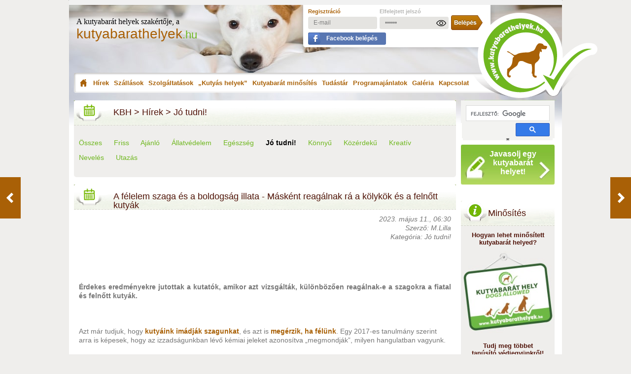

--- FILE ---
content_type: text/html; charset=UTF-8
request_url: https://kutyabarathelyek.hu/hu/hirek/reszletek/a-felelem-szaga-es-a-boldogsag-illata-maskent-reagalnak-ra-a-kolykok-es-a-felnott-kutyak/
body_size: 15165
content:
<!DOCTYPE html>
<html prefix="og:http://ogp.me/ns# fb:http://ogp.me/ns/fb# article:http://ogp.me/ns/article#" xmlns="http://www.w3.org/1999/xhtml" xmlns:og="http://opengraphprotocol.org/schema/" xmlns:fb="http://ogp.me/ns/fb#" xml:lang="hu" lang="hu">
<head>

<!-- Google Tag Manager -->
<script>(function(w,d,s,l,i){w[l]=w[l]||[];w[l].push({'gtm.start':
new Date().getTime(),event:'gtm.js'});var f=d.getElementsByTagName(s)[0],
j=d.createElement(s),dl=l!='dataLayer'?'&l='+l:'';j.async=true;j.src=
'https://www.googletagmanager.com/gtm.js?id='+i+dl;f.parentNode.insertBefore(j,f);
})(window,document,'script','dataLayer','GTM-M3TPTD');</script>
<!-- End Google Tag Manager -->

<!-- Meta Pixel Code -->
<script>
!function(f,b,e,v,n,t,s)
{if(f.fbq)return;n=f.fbq=function(){n.callMethod?
n.callMethod.apply(n,arguments):n.queue.push(arguments)};
if(!f._fbq)f._fbq=n;n.push=n;n.loaded=!0;n.version='2.0';
n.queue=[];t=b.createElement(e);t.async=!0;
t.src=v;s=b.getElementsByTagName(e)[0];
s.parentNode.insertBefore(t,s)}(window, document,'script',
'https://connect.facebook.net/en_US/fbevents.js');
fbq('init', '544674905667547');
fbq('track', 'PageView');
</script>
<noscript><img height="1" width="1" style="display:none" src="https://www.facebook.com/tr?id=544674905667547&ev=PageView&noscript=1"/></noscript>
<!-- End Meta Pixel Code -->

<title>A félelem szaga és a boldogság illata - Másként reagálnak rá a kölykök és a felnőtt kutyák - Jó tudni!</title>
<meta http-equiv="content-type" content="text/html; charset=utf-8" />
<meta name="viewport" content="width=device-width, initial-scale=1, maximum-scale=2" />
<meta http-equiv="content-language" content="hu" />
<meta name="robots" content="index,follow" />
<meta name="language" content="hu" />
<meta name="keywords" content="szag, szaglás, orr, viselkedés, boldogság, félelem, szorongás, stressz, illat, kölyök, kölyökkutya, tanulmány," />
<meta name="news_keywords" content="szag, szaglás, orr, viselkedés, boldogság, félelem, szorongás, stressz, illat, kölyök, kölyökkutya, tanulmány," />
<meta name="description" content="Érdekes eredményekre jutottak a kutatók, amikor azt vizsgálták, különbözően reagálnak-e a szagokra a fiatal és felnőtt kutyák. " />
<meta name="p:domain_verify" content="5cad7a28ffeb0bc68b12c2986adb0233"/>

<meta name="apple-touch-fullscreen" content="yes" />
<meta charset="utf-8">
<meta name="copyright" content="kutyabarathelyek.hu" />

<meta name="application-name" content="kutyabarathelyek.hu"/>

<meta name="msapplication-square70x70logo" content="/gfx/win-tile-70-70.jpg"/>
<meta name="msapplication-square150x150logo" content="/gfx/win-tile-150-150.jpg"/>
<meta name="msapplication-wide310x150logo" content="/gfx/win-tile-310-150.jpg"/>
<meta name="msapplication-square310x310logo" content="/gfx/win-tile-310-310.jpg"/>
<meta name="msapplication-TileColor" content="#ffffff"/>

<meta property="fb:admins" content="100000610661457" />
<meta property="fb:app_id" content="447585425440927" />
<meta property="fb:pages" content="599370883407120" />
<meta property="og:locale" content="hu_HU" />
<meta property="og:title" content="A félelem szaga és a boldogság illata - Másként reagálnak rá a kölykök és a felnőtt kutyák - Jó tudni! – Kutyabarát helyek" />


<meta property="og:description" content="Érdekes eredményekre jutottak a kutatók, amikor azt vizsgálták, különbözően reagálnak-e a szagokra a fiatal és felnőtt kutyák. " />
<meta property="og:url" content="https://kutyabarathelyek.hu/hu/hirek/reszletek/a-felelem-szaga-es-a-boldogsag-illata-maskent-reagalnak-ra-a-kolykok-es-a-felnott-kutyak/" />
<meta property="og:image" content="http://kutyabarathelyek.hu/images/news/1920x1920/A-felelem-szaga-es-a-boldogsag-illata-Maskent-reagalnak-ra-a-kolykok-es-a-felnott-kutyak_e41.jpg" />
<meta property="og:image:secure_url" content="https://kutyabarathelyek.hu/images/news/1920x1920/A-felelem-szaga-es-a-boldogsag-illata-Maskent-reagalnak-ra-a-kolykok-es-a-felnott-kutyak_e41.jpg" />
<meta property="og:image:width" content="1024"/>
<meta property="og:image:height" content="768"/>
<meta property="article:tag" content="szag, szaglás, orr, viselkedés, boldogság, félelem, szorongás, stressz, illat, kölyök, kölyökkutya, tanulmány," />
<meta property="article:published_time" content="2023-05-11T06:30:00+02:00" />
<meta property="article:modified_time" content="2023-05-09T15:45:29+02:00" />
<meta property="og:see_also" content="https://kutyabarathelyek.hu/hu/hirek/reszletek/ezert-ne-engedd-oda-mas-kutyakhoz-a-kedvencedet-ha-porazon-van/" />
<meta property="og:see_also" content="https://kutyabarathelyek.hu/hu/hirek/reszletek/pulover-kabat-ruha-kutyaknak-oltoztessuk-e-kedvencunket/" />
<meta property="og:see_also" content="https://kutyabarathelyek.hu/hu/hirek/reszletek/ezekbol-a-jelekbol-tudhatod-hogy-tenyleg-nagyon-szeret-a-kutyad/" />
<meta property="og:see_also" content="https://kutyabarathelyek.hu/hu/hirek/reszletek/mit-jelent-ha-a-kutya-korkorosen-csoval-a-farkaval/" />
<meta property="og:see_also" content="https://kutyabarathelyek.hu/hu/hirek/reszletek/terapias-hatassal-bir-a-simogatas-a-menhelyi-kutyakra/" />
<meta property="og:image:alt" content="A félelem szaga és a boldogság illata - Másként reagálnak rá a kölykök és a felnőtt kutyák" />
<meta property="og:type" content="article" />
<meta property="article:publisher" content="https://www.facebook.com/Kutyabarathelyek" />
<meta property="article:author" content="https://www.facebook.com/lillameva" />
<meta name="author" content="Maurer Lilla" />
<meta property="og:site_name" content="kutyabarathelyek.hu" />


<!-- Schema.org Google+ hoz meg a többi rich snippet -->
<meta itemprop="name" content="A félelem szaga és a boldogság illata - Másként reagálnak rá a kölykök és a felnőtt kutyák - Jó tudni!">
<meta itemprop="description" content="Érdekes eredményekre jutottak a kutatók, amikor azt vizsgálták, különbözően reagálnak-e a szagokra a fiatal és felnőtt kutyák. ">
<meta itemprop="image" content="https://kutyabarathelyek.hu/images/news/1920x1920/A-felelem-szaga-es-a-boldogsag-illata-Maskent-reagalnak-ra-a-kolykok-es-a-felnott-kutyak_e41.jpg">
<meta itemprop="datePublished" content="2023-05-11" />
<meta itemprop="dateModified" content="2023-05-09" />
<!--  -->

<meta name="twitter:card" content="summary_large_image">
<meta name="twitter:site" content="@kutyabarathely">
<meta name="twitter:title" content="A félelem szaga és a boldogság illata - Másként reagálnak rá a kölykök és a felnőtt kutyák">
<meta name="twitter:description" content="Érdekes eredményekre jutottak a kutatók, amikor azt vizsgálták, különbözően reagálnak-e a szagokra a fiatal és felnőtt kutyák. ">
<meta name="twitter:creator" content="@kutyabarathely">
<meta name="twitter:image:src" content="https://kutyabarathelyek.hu/images/news/1920x1920/A-felelem-szaga-es-a-boldogsag-illata-Maskent-reagalnak-ra-a-kolykok-es-a-felnott-kutyak_e41.jpg">
<meta name="twitter:image:alt" content="A félelem szaga és a boldogság illata - Másként reagálnak rá a kölykök és a felnőtt kutyák">
<meta name="twitter:domain" content="kutyabarathelyek.hu">

<link rel="canonical" href="https://kutyabarathelyek.hu/hu/hirek/reszletek/a-felelem-szaga-es-a-boldogsag-illata-maskent-reagalnak-ra-a-kolykok-es-a-felnott-kutyak/" />

<link rel="dns-prefetch" href="//connect.facebook.net" />
<link rel="dns-prefetch" href="//cdn.kutyabarathelyek.hu" />
<link rel="dns-prefetch" href="//maps.googleapis.com" />
<link rel="dns-prefetch" href="//apis.google.com" />
<link rel="preconnect" href="//cdn.kutyabarathelyek.hu" />
<link rel="preconnect" href="//maps.googleapis.com" />
<link rel="preconnect" href="//apis.google.com" />

<link rel="shortcut icon" href="/gfx/favicon.ico" />

<link rel="icon" type="image/png" href="/gfx/favicon-96x96.png" sizes="96x96" />
<link rel="icon" type="image/svg+xml" href="/gfx/favicon.svg" />
<meta name="apple-mobile-web-app-title" content="kutyabarathelyek.hu" />
<link rel="manifest" href="/gfx/site.webmanifest" />

<link rel="apple-touch-icon" href="/gfx/apple-touch-icon.png" />
<link rel="apple-touch-icon" sizes="57x57" href="/gfx/apple-touch-icon-57x57.png" />
<link rel="apple-touch-icon" sizes="72x72" href="/gfx/apple-touch-icon-72x72.png" />
<link rel="apple-touch-icon" sizes="76x76" href="/gfx/apple-touch-icon-76x76.png" />
<link rel="apple-touch-icon" sizes="114x114" href="/gfx/apple-touch-icon-114x114.png" />
<link rel="apple-touch-icon" sizes="120x120" href="/gfx/apple-touch-icon-120x120.png" />
<link rel="apple-touch-icon" sizes="144x144" href="/gfx/apple-touch-icon-144x144.png" />
<link rel="apple-touch-icon" sizes="152x152" href="/gfx/apple-touch-icon-152x152.png" />
<link rel="apple-touch-icon" sizes="180x180" href="/gfx/apple-touch-icon-180x180.png" />

<link rel="alternate" type="application/rss+xml" title="kutyabarathelyek.hu - RSS csatornák" href="https://kutyabarathelyek.hu/hu/rss/" />
<link rel="alternate" type="application/rss+xml" title="kutyabarathelyek.hu - Hírek - Összes" href="https://kutyabarathelyek.hu/hu/rss/hirek/osszes/" />
<link rel="alternate" type="application/rss+xml" title="kutyabarathelyek.hu - Hírek - Friss" href="https://kutyabarathelyek.hu/hu/rss/hirek/friss/" />
<link rel="alternate" type="application/rss+xml" title="kutyabarathelyek.hu - Hírek - Ajánló" href="https://kutyabarathelyek.hu/hu/rss/hirek/ajanlo/" />
<link rel="alternate" type="application/rss+xml" title="kutyabarathelyek.hu - Hírek - Állatvédelem" href="https://kutyabarathelyek.hu/hu/rss/hirek/allatvedelem/" />
<link rel="alternate" type="application/rss+xml" title="kutyabarathelyek.hu - Hírek - Egészség" href="https://kutyabarathelyek.hu/hu/rss/hirek/egeszseg/" />
<link rel="alternate" type="application/rss+xml" title="kutyabarathelyek.hu - Hírek - Jó tudni!" href="https://kutyabarathelyek.hu/hu/rss/hirek/jo-tudni/" />
<link rel="alternate" type="application/rss+xml" title="kutyabarathelyek.hu - Hírek - Könnyű" href="https://kutyabarathelyek.hu/hu/rss/hirek/konnyu/" />
<link rel="alternate" type="application/rss+xml" title="kutyabarathelyek.hu - Hírek - Közérdekű" href="https://kutyabarathelyek.hu/hu/rss/hirek/kozerdeku/" />
<link rel="alternate" type="application/rss+xml" title="kutyabarathelyek.hu - Hírek - Kreatív" href="https://kutyabarathelyek.hu/hu/rss/hirek/kreativ/" />
<link rel="alternate" type="application/rss+xml" title="kutyabarathelyek.hu - Hírek - Nevelés" href="https://kutyabarathelyek.hu/hu/rss/hirek/neveles/" />
<link rel="alternate" type="application/rss+xml" title="kutyabarathelyek.hu - Szállások" href="https://kutyabarathelyek.hu/hu/rss/szallasok/" />
<link rel="alternate" type="application/rss+xml" title="kutyabarathelyek.hu - Szolgáltatások" href="https://kutyabarathelyek.hu/hu/rss/szolgaltatasok/" />
<link rel="alternate" type="application/rss+xml" title="kutyabarathelyek.hu - Kutyás helyek" href="https://kutyabarathelyek.hu/hu/rss/kutyas-helyek/" />
<link rel="alternate" type="application/rss+xml" title="kutyabarathelyek.hu - Programajánlatok" href="https://kutyabarathelyek.hu/hu/rss/programajanlatok/" />


<link rel="search" type="application/opensearchdescription+xml" href="https://kutyabarathelyek.hu/opensearch.xml" title="kutyabarathelyek.hu">

<link href="/hu/styles.css" rel="stylesheet" type="text/css" media="screen" />

<link rel="next" href="/hu/hirek/reszletek/majus-10-e-a-szivfergesseg-napja-magyarorszagon-a-parazita-ellen-a-megelozes-a-legerosebb-fegyverunk/"/>
<link rel="prev" href="/hu/hirek/reszletek/a-modern-kutyafajtak-agya-nagyobb-mint-az-osi-fajtake/"/>

<script charset="UTF-8" src="//web.webpushs.com/js/push/9eac80df83fd1c2e154299bd8c764d3c_1.js" defer></script>
</head>
<body class="pbottom">

<!-- Google Tag Manager (noscript) -->
<noscript><iframe src="https://www.googletagmanager.com/ns.html?id=GTM-M3TPTD" height="0" width="0" style="display:none;visibility:hidden"></iframe></noscript>
<!-- End Google Tag Manager (noscript) -->



<div id="container">
    <div id="content">

<div id="top-banner">
        </div>
<div id="header" class="desktop">
  <div id="logo">
    <span class="text">A kutyabarát helyek szakértője, a</span>
    <a href="/hu/"
      ><span class="logotext">kutyabarathelyek<span>.hu</span></span></a
    >
  </div>
  <div id="user" style="z-index: 10" class="newbox">
        <form method="post" action="/hu/felhasznalo/belepes/">
      <table border="0" cellpadding="0" cellspacing="0">
        <tr>
          <td>
            <a
              href="/hu/felhasznalo/regisztracio/"
              title="Regisztráció"
              class="reg"
              >Regisztráció</a
            >
          </td>
          <td>
            <a
              href="/hu/felhasznalo/elfelejtett-jelszo/"
              title="Elfelejtett jelszó"
              class="reminder"
              >Elfelejtett jelszó</a
            >
          </td>
          <td>&nbsp;</td>
        </tr>
        <tr>
          <td>
            <input
              type="email"
              name="fp_belepes[email]"
              id="fp_belepes_email"
              value="E-mail"
              style="margin-right: 5px"
              onfocus="if (this.value == 'E-mail') {this.value = '';}"
              onblur="if (this.value == '') {this.value = 'E-mail';}"
            />
          </td>
          <td style="position: relative;">
            <input
              type="password"
              name="fp_belepes[pwd]"
              id="fp_belepes_pwd_desktop"
              value="Jelszó"
              maxlength="16"
              onfocus="if (this.value == 'Jelszó') {this.value = '';}"
              onblur="if (this.value == '') {this.value = 'Jelszó';}"
            />
            <img src="/gfx/password_show.png" id="password_show_desktop" height="20" border="0" alt="password_show" onclick="showPassword()" style="cursor: pointer; position: absolute; top: 7px; right: 5px; display: block;" />
            <img src="/gfx/password_hide.png" id="password_hide_desktop" height="20" border="0" alt="password_hide" onclick="showPassword()" style="cursor: pointer; position: absolute; top: 7px; right: 5px; display: none;" />
          </td>
          <td>
            <input
              type="submit"
              name="enter"
              id="enter"
              title="Belépés"
              value=""
            />
          </td>
        </tr>
        <tr>
          <td colspan="3">
            <a
              href="https://www.facebook.com/v19.0/dialog/oauth?client_id=447585425440927&state=cfa29926691674725578344c406f7d86&response_type=code&sdk=php-sdk-5.6.2&redirect_uri=https%3A%2F%2Fkutyabarathelyek.hu%2Fhu%2Ffelhasznalo%2Fbelepes%2Ffacebook%2F&scope=email"
              class="fblogin hu"
              >Facebook belépés</a
            >
          </td>
        </tr>
      </table>
    </form>
      </div>
  <div id="menu">
    <a
      href="/hu/"
      title="Kezdőoldal"
      class="menu-1"
      >Kezdőoldal</a
    >
    <a href="/hu/hirek/" title="Hírek" class="menu-2">Hírek</a>
        <div id="submenu-news" style="display: none">
            <a href="/hu/hirek/osszes/" title="Összes"
        >Összes</a
      >
            <a href="/hu/hirek/friss/" title="Friss"
        >Friss</a
      >
            <a href="/hu/hirek/ajanlo/" title="Ajánló"
        >Ajánló</a
      >
            <a href="/hu/hirek/allatvedelem/" title="Állatvédelem"
        >Állatvédelem</a
      >
            <a href="/hu/hirek/egeszseg/" title="Egészség"
        >Egészség</a
      >
            <a href="/hu/hirek/jo-tudni/" title="Jó tudni!"
        >Jó tudni!</a
      >
            <a href="/hu/hirek/konnyu/" title="Könnyű"
        >Könnyű</a
      >
            <a href="/hu/hirek/kozerdeku/" title="Közérdekű"
        >Közérdekű</a
      >
            <a href="/hu/hirek/kreativ/" title="Kreatív"
        >Kreatív</a
      >
            <a href="/hu/hirek/neveles/" title="Nevelés"
        >Nevelés</a
      >
            <a href="/hu/hirek/utazas/" title="Utazás"
        >Utazás</a
      >
          </div>
    
    <a
      href="/hu/szallasok/"
      title="Szállások"
      class="menu-3"
      >Szállások</a
    >
    <a
      href="/hu/szolgaltatasok/"
      title="Szolgáltatások"
      class="menu-4"
      >Szolgáltatások</a
    >
    <a
      href="/hu/kutyas-helyek/"
      title="Kutyás helyek"
      class="menu-5"
      >„Kutyás helyek”</a
    >
        <a href="/hu/tudj-meg-tobbet/" title="Kutyabarát minősítés" class="menu-6">Kutyabarát minősítés</a>
    <a href="/hu/tudastar/" title="Tudástár" class="menu-7">Tudástár</a>
    <div id="submenu-library" style="display: none">
             <a href="/hu/tudastar/egeszseg/" title="Egészség"
        >Egészség</a
      >
              <a href="/hu/tudastar/gazdiknak/" title="Gazdiknak"
        >Gazdiknak</a
      >
              <a href="/hu/kutyatar/" title="Kutyatár">Kutyatár</a>
              <a href="/hu/tudastar/szolgaltatoknak/" title="Szolgáltatóknak"
        >Szolgáltatóknak</a
      >
              <a href="/hu/tudastar/utazas/" title="Utazás"
        >Utazás</a
      >
            </div>
    <a
      href="/hu/programajanlatok/"
      title="Programajánlatok"
      class="menu-8"
      >Programajánlatok</a
    >
    <a
      href="/hu/galeria/"
      title="Galéria"
      class="menu-9"
      >Galéria</a
    >
    <a
      href="/hu/kapcsolat/"
      title="Kapcsolat"
      class="menu-10"
      >Kapcsolat</a
    >
  </div>
  <div id="logo2">
    <a href="/hu/" title="kutyabarathelyek.hu - kezdőoldal"
      ><img
        loading="lazy"
        src="/gfx/logo2.png"
        width="256"
        height="173"
        alt="kutyabarathelyek.hu"
        title="kutyabarathelyek.hu"
        class="fleft"
    /></a>
  </div>
</div>

<div id="header-mobile" style="height: 155px;">
  <span class="text">A kutyabarát helyek szakértője, a</span>
  <a href="/hu/"
    ><span class="logotext">kutyabarathelyek<span>.hu</span></span></a
  >
</div>
<div id="header-mobile-bottom" style="background-color: #ffffff">
  <div class="userline">
        <a href="/hu/felhasznalo/regisztracio/" title="Regisztráció" class="reg"
      >Regisztráció</a
    >
    <a
      href="/hu/felhasznalo/elfelejtett-jelszo/"
      title="Elfelejtett jelszó"
      class="reminder"
      >Elfelejtett jelszó</a
    >
    <a
      href="https://www.facebook.com/v19.0/dialog/oauth?client_id=447585425440927&state=cfa29926691674725578344c406f7d86&response_type=code&sdk=php-sdk-5.6.2&redirect_uri=https%3A%2F%2Fkutyabarathelyek.hu%2Fhu%2Ffelhasznalo%2Fbelepes%2Ffacebook%2F&scope=email"
      class="fblogin hu" style="margin: 7px 0 0 0 !important;"
      >Facebook belépés</a
    >
    <br class="clear" />
    <form method="post" action="/hu/felhasznalo/belepes/">
      <input
        type="email"
        name="fp_belepes[email]"
        id="fp_belepes_email_mobile"
        value="E-mail"
        style="margin-right: 5px"
        onfocus="if (this.value == 'E-mail') {this.value = '';}"
        onblur="if (this.value == '') {this.value = 'E-mail';}"
      />
      <div style="float: left; position: relative;">
        <input
          type="password"
          name="fp_belepes[pwd]"
          id="fp_belepes_pwd_mobile"
          value="Jelszó"
          maxlength="16"
          onfocus="if (this.value == 'Jelszó') {this.value = '';}"
          onblur="if (this.value == '') {this.value = 'Jelszó';}"
          class="fp_belepes_pwd"
        />
        <img src="/gfx/password_show.png" id="password_show_mobile" height="20" border="0" alt="password_show" onclick="showPassword()" style="cursor: pointer; position: absolute; top: 5px; right: 5px; display: block;" />
        <img src="/gfx/password_hide.png" id="password_hide_mobile" height="20" border="0" alt="password_hide" onclick="showPassword()" style="cursor: pointer; position: absolute; top: 5px; right: 5px; display: none;" />
      </div>
      <input type="submit" name="enter" id="enter_mobile" title="Belépés" value="" style="clear: none; margin: 0 0 0 10px;" />
    </form>
      </div>
  <div style="float: left; margin: 0 10px 0 0;" class="openclosemenu">
    <img
      src="/gfx/mobile/menu_icon.png"
      alt="menu_icon"
      class="mobile_menu_open"
      width="24"
      height="20"
      style="width: 24px; height: 20px"
    />
    <img
      src="/gfx/mobile/menu_close_icon.png"
      alt="menu_close_icon"
      class="mobile_menu_close"
      width="20"
      height="20"
      style="width: 20px; height: 20px"
    />
    <span id="menutext" class="closed">Menü</span>
    <span id="menutext" class="opened" style="display: none">Menü</span>
  </div>
  <div class="mobile_menu_box">
    <div class="mobile_menu_box_menu">
      <a href="/hu/" title="Kezdőoldal" class="menu"
        >Kezdőoldal</a
      >
      <a
        href="/hu/hirek/"
        title="Hírek"
        class="menu current"
        >Hírek</a
      >
             <a
        href="/hu/hirek/osszes/"
        class="submenu"
        >Összes</a
      >
            <a
        href="/hu/hirek/friss/"
        class="submenu"
        >Friss</a
      >
            <a
        href="/hu/hirek/ajanlo/"
        class="submenu"
        >Ajánló</a
      >
            <a
        href="/hu/hirek/allatvedelem/"
        class="submenu"
        >Állatvédelem</a
      >
            <a
        href="/hu/hirek/egeszseg/"
        class="submenu"
        >Egészség</a
      >
            <a
        href="/hu/hirek/jo-tudni/"
        class="submenu"
        >Jó tudni!</a
      >
            <a
        href="/hu/hirek/konnyu/"
        class="submenu"
        >Könnyű</a
      >
            <a
        href="/hu/hirek/kozerdeku/"
        class="submenu"
        >Közérdekű</a
      >
            <a
        href="/hu/hirek/kreativ/"
        class="submenu"
        >Kreatív</a
      >
            <a
        href="/hu/hirek/neveles/"
        class="submenu"
        >Nevelés</a
      >
            <a
        href="/hu/hirek/utazas/"
        class="submenu"
        >Utazás</a
      >
             <a
        href="/hu/szallasok/"
        title="Szállások"
        class="menu"
        >Szállások</a
      >
      <a
        href="/hu/szolgaltatasok/"
        title="Szolgáltatások"
        class="menu"
        >Szolgáltatások</a
      >
      <a
        href="/hu/kutyas-helyek/"
        title="Kutyás helyek"
        class="menu"
        >Kutyás helyek</a
      >
            <a href="/hu/tudj-meg-tobbet/" title="Kutyabarát minősítés" class="menu">Kutyabarát minősítés</a>
      <a
        href="/hu/tudastar/"
        title="Tudástár"
        class="menu"
        >Tudástár</a
      >
             <a
        href="/hu/tudastar/egeszseg/"
        class="submenu"
        >Egészség</a
      >
              <a
        href="/hu/tudastar/gazdiknak/"
        class="submenu"
        >Gazdiknak</a
      >
              <a
        href="/hu/kutyatar/"
        class="submenu"
        >Kutyatár</a
      >
              <a
        href="/hu/tudastar/szolgaltatoknak/"
        class="submenu"
        >Szolgáltatóknak</a
      >
              <a
        href="/hu/tudastar/utazas/"
        class="submenu"
        >Utazás</a
      >
             <a
        href="/hu/programajanlatok/"
        title="Programajánlatok"
        class="menu"
        >Programajánlatok</a
      >
      <a
        href="/hu/galeria/"
        title="Galéria"
        class="menu"
        >Galéria</a
      >
      <a
        href="/hu/kapcsolat/"
        title="Kapcsolat"
        class="menu"
        >Kapcsolat</a
      >
      <a
        href="/hu/biztositas/"
        title="Biztosítás"
        class="menu"
        >Biztosítás</a
      >
          </div>
  </div>
</div>
<div class="show-small-screen" style="float: left; width: 100%;">
    </div>
<script type="text/javascript">
function showPassword() {
  var pinput_desktop = document.getElementById('fp_belepes_pwd_desktop');
      pinput_mobile = document.getElementById('fp_belepes_pwd_mobile');
  if ( pinput_desktop.type === 'password' ) {
    pinput_desktop.type = 'text';
    document.getElementById('password_show_desktop').style.display = 'none';
    document.getElementById('password_hide_desktop').style.display = 'block';
  } else {
    pinput_desktop.type = 'password';
    document.getElementById('password_show_desktop').style.display = 'block';
    document.getElementById('password_hide_desktop').style.display = 'none';
  }
  if ( pinput_mobile.type === 'password' ) {
    pinput_mobile.type = 'text';
    document.getElementById('password_show_mobile').style.display = 'none';
    document.getElementById('password_hide_mobile').style.display = 'block';
  } else {
    pinput_mobile.type = 'password';
    document.getElementById('password_show_mobile').style.display = 'block';
    document.getElementById('password_hide_mobile').style.display = 'none';
  }
}
</script>
        <div id="data">
            <div id="center-data" class="hirek-reszletek">
                <div class="h1"><a href="https://kutyabarathelyek.hu/hu/" style="color: #51140a;">KBH</a> > <a href="https://kutyabarathelyek.hu/hu/hirek/osszes/" style="color: #51140a;">Hírek</a> > <a href="https://kutyabarathelyek.hu/hu/hirek/jo-tudni/" style="color: #51140a;">Jó tudni!</a></div>
                <div class="center-data hirek-reszletek">
<div class="filter">
    <p style="line-height: 30px;">
    <a href="/hu/hirek/osszes/">Összes</a>&nbsp;&nbsp;&nbsp;&nbsp;&nbsp;    <a href="/hu/hirek/friss/">Friss</a>&nbsp;&nbsp;&nbsp;&nbsp;&nbsp;    <a href="/hu/hirek/ajanlo/">Ajánló</a>&nbsp;&nbsp;&nbsp;&nbsp;&nbsp;    <a href="/hu/hirek/allatvedelem/">Állatvédelem</a>&nbsp;&nbsp;&nbsp;&nbsp;&nbsp;    <a href="/hu/hirek/egeszseg/">Egészség</a>&nbsp;&nbsp;&nbsp;&nbsp;&nbsp;    <strong><a href="/hu/hirek/jo-tudni/" style="color: black;">Jó tudni!</a></strong>&nbsp;&nbsp;&nbsp;&nbsp;&nbsp;    <a href="/hu/hirek/konnyu/">Könnyű</a>&nbsp;&nbsp;&nbsp;&nbsp;&nbsp;    <a href="/hu/hirek/kozerdeku/">Közérdekű</a>&nbsp;&nbsp;&nbsp;&nbsp;&nbsp;    <a href="/hu/hirek/kreativ/">Kreatív</a>&nbsp;&nbsp;&nbsp;&nbsp;&nbsp;    <a href="/hu/hirek/neveles/">Nevelés</a>&nbsp;&nbsp;&nbsp;&nbsp;&nbsp;    <a href="/hu/hirek/utazas/">Utazás</a>    </p>
</div>
<h1 class="news">
    A félelem szaga és a boldogság illata - Másként reagálnak rá a kölykök és a felnőtt kutyák

</h1>

<div class="news inner">

<p class="fright"><em>2023. május 11., 06:30</em></p>
<br class="clear" />
<p class="fright"><em>Szerző: M.Lilla</em></p>
<br class="clear" />
<p class="fright"><em>Kategória: Jó tudni!</em></p>
<br class="clear" />
<br class="clear" />
<br class="clear" />
<div class="cf news-fb-box" style="margin-bottom: 15px;">
<div class="facebook-content">
<div class="fleft">
	<div class="fb-like" data-href="https://kutyabarathelyek.hu/hu/hirek/reszletek/a-felelem-szaga-es-a-boldogsag-illata-maskent-reagalnak-ra-a-kolykok-es-a-felnott-kutyak/" data-layout="standard" data-action="like" data-show-faces="true" data-share="true" data-lazy="true"></div>
</div>
<div style="float: right;">
	<div class="fb-send" data-href="https://kutyabarathelyek.hu/hu/hirek/reszletek/a-felelem-szaga-es-a-boldogsag-illata-maskent-reagalnak-ra-a-kolykok-es-a-felnott-kutyak/"></div>
</div>
</div></div>


<div class="html-text">
    <p style="text-align: justify;"><strong>Érdekes eredményekre jutottak a kutatók, amikor azt vizsgálták, különbözően reagálnak-e a szagokra a fiatal és felnőtt kutyák. </strong></p>
</div>


                <br class="clear" />
    <br />
    <div class="html-text fancy_images_method">
        <p>&nbsp;</p>

<p>Azt már tudjuk, hogy <a href="https://kutyabarathelyek.hu/hu/hirek/reszletek/kutyaink-imadjak-a-szagunkat/" target="_blank"><strong>kutyáink imádják szagunkat</strong></a>, és azt is <a href="https://kutyabarathelyek.hu/hu/hirek/reszletek/megerzi-a-kutyam-ha-felek/" target="_blank"><strong>megérzik, ha félünk</strong></a>. Egy 2017-es tanulmány szerint arra is képesek, hogy az izzadságunkban lévő kémiai jeleket azonosítva &bdquo;megmondják&rdquo;, milyen hangulatban vagyunk.</p>

<p>&nbsp;</p>

<p><strong>Dr. Daniel Anielo és társai különböző mintákat mutattak a résztvevő ebeknek, és a bennük rejlő érzelmi lenyomatokat ők maguk is tükrözték.</strong> Amikor például egy olyan embertől vettek mintát, aki éppen szorongást vagy félelmet élt meg, a minta megszimatolása után a kutyák viselkedése is megváltozott: stresszes állapotba kerültek, és a gazdájukat keresték támogatás reményében. Viszont ha olyan mintát szagoltak, mely egy nyugodt és boldog embertől származtak, a kutyák kíváncsivá váltak, szívesebben fedezték fel a kísérlet helyéül szolgáló szobát, kevésbé támaszkodtak gazdájukra, és még idegenekkel is hajlandóak voltak interakcióba lépni.</p>

<p>&nbsp;</p>

<p>&nbsp;</p>

<div style="text-align:center">
<figure class="caption" style="display:inline-block"><img loading="lazy" loading="lazy" alt="Minden kutya érzi a félelem szagát - számukra is ijesztő" height="483" src="/images/images/2048x2048/905077207645a1943bb477.jpg" title="Minden kutya érzi a félelem szagát - számukra is ijesztő" width="650" />
<figcaption>Minden kutya érzi a félelem szagát - számukra is ijesztő<br />
Fotó: Pinterest</figcaption>
</figure>
</div>

<p>&nbsp;</p>

<p>&nbsp;</p>

<p><span style="font-size:16px;"><u><strong>Kölyök és felnőtt kutyák szimata &ndash; Van eltérés?</strong></u></span></p>

<p>&nbsp;</p>

<p>Ezt szerették volna tudni a kutatók is, így újra felállították csapatukat, hogy behatóbban is megvizsgálják a jelenséget. A következő kérdést tették fel:</p>

<p>&nbsp;</p>

<p>&bdquo;Vajon a kölykök és a felnőtt kutyák képességei különböznek-e abban, hogy kizárólag szagmintára támaszkodva megállapítsák, milyen érzelmi állapotban van az ember?&rdquo;</p>

<p>&nbsp;</p>

<p>A már ismert eljárást alkalmazva különböző mintákat gyűjtöttek emberektől, akik éppen szorongást/félelmet éltek át, vagy jól érezték magukat, boldogok voltak. Két csoportra osztották a kutyákat: az egyikbe 6 hónaposnál fiatalabb kölyköt (61) soroltak, míg a másikban 1 évnél idősebb felnőttek (80) foglaltak helyet. Mindegyiküket elkísérte saját gazdája a tesztre. Mind a gazdik, mind az idegen szerepét játszó emberek előtt ismeretlen volt, milyen csoportba kerültek a kutyusok (félelem, boldogság vagy kontrollcsoport).</p>

<p>&nbsp;</p>

<p>&nbsp;</p>

<div style="text-align:center">
<figure class="caption" style="display:inline-block"><img loading="lazy" loading="lazy" alt="A kölyökkutyáknál több időbe telik, mire felismerik a boldogság illatát" height="434" src="/images/images/2048x2048/1472596044645a198a21e51.jpg" title="A kölyökkutyáknál több időbe telik, mire felismerik a boldogság illatát" width="650" />
<figcaption>A kölyökkutyáknál több időbe telik, mire felismerik a boldogság illatát<br />
Fotó: firstvets.co.nz</figcaption>
</figure>
</div>

<p>&nbsp;</p>

<p>&nbsp;</p>

<p>Az eredmények szinte ugyanazok voltak a felnőttek esetében, mint a korábbi tanulmányban, ám a kölyköknél érdekes különbségekre bukkantak a kutatók.</p>

<p>&nbsp;</p>

<p><u><strong>1. A félelem szaga</strong></u></p>

<p>&nbsp;</p>

<p>Mind a kölykök, mind a felnőtt kutyák <a href="https://kutyabarathelyek.hu/hu/hirek/reszletek/stresszes-a-kutyam-ime-21-jel-melybol-kiderul/" target="_blank"><strong>stressz jeleit</strong></a> mutatták, miután találkoztak ezzel a mintával. Viselkedésükben közös pont volt, hogy gazdájuk közelségét keresték. Ezt a reakciót már leírták hasonló tanulmányokban, és arra enged következtetni, hogy stresszes helyetekben a gazda jelenti kedvence számára a &bdquo;biztonságos bázist&rdquo;.</p>

<p>&nbsp;</p>

<p><u><strong>2. A boldogság illata</strong></u></p>

<p>&nbsp;</p>

<p>A felnőtt kutyák viselkedése szinte megegyezett az előző kísérletben résztvevőkével. A &bdquo;boldog izzadság&rdquo; érzékelésének hatására szívesebben közelítették meg a szobában lévő idegen embert, és kevésbé tendáltak a kijárat felé, szemben a &bdquo;félős&rdquo; és a kontrollcsoporttal. A kölykök azonban másként reagáltak, viselkedésük inkább a kontrollcsoportéhoz volt hasonló. Mindez azt sugallja, hogy a felnőtt kutyák érzékenyek az emberi boldogság és nyugalom érzésével összefüggő szagokra, míg a kölykök nem.</p>

<p>&nbsp;</p>

<p>&nbsp;</p>

<div style="text-align:center">
<figure class="caption" style="display:inline-block"><img loading="lazy" loading="lazy" alt="A fiatal kutyákból is reakciót váltott ki a félelem szaga" height="434" src="/images/images/2048x2048/404931503645a19d7dda31.jpg" title="A fiatal kutyákból is reakciót váltott ki a félelem szaga" width="650" />
<figcaption>A fiatal kutyákból is reakciót váltott ki a félelem szaga<br />
Fotó: Pinterest</figcaption>
</figure>
</div>

<p>&nbsp;</p>

<p>&nbsp;</p>

<p><u><strong>3. Nem képesek azonosítani a szagokat vagy a viselkedéses válasz hiányzik?</strong></u></p>

<p>&nbsp;</p>

<p>Az a tény, hogy a &bdquo;boldog&rdquo; és a kontrollcsoportban lévő kölykök viselkedése között nem volt kimutatható különbség, két újabb kérdést vet fel: még nem rendelkeznek azzal a képességgel, hogy be tudják azonosítani a boldogság illatát, vagy felismerik ugyan, de még nem fejlődött ki bennük a viselkedéses válasz. A kutatók kiemelték, hogy a tanulmány kivitelezése során ennek vizsgálatára nem volt lehetőségük.</p>

<p>&nbsp;</p>

<p><u><strong>4. A félelmi reakció &ndash; Veleszületett vagy inkább biológiailag meghatározott?</strong></u></p>

<p>&nbsp;</p>

<p>Az a tény, hogy a kölykök reagáltak a félelemre, ám a boldogságra nem, két dolgot feltételez: már eleve úgy jönnek a világra, hogy felismerik a félelem szagát, és képesek reagálni rá (tehát veleszületett), vagy biológiai alapokon nyugszik a válasz, vagyis születésükkor úgymond &bdquo;elő van készítve&rdquo;. Értik itt ez alatt azt, hogy rendelkeznek azzal a képességgel, melynek köszönhetően világrajövetelüket követően rohamos gyorsasággal megtanulnak reagálni a félelem szagára.</p>

<p>&nbsp;</p>

<p>&nbsp;</p>

<div style="text-align:center">
<figure class="caption" style="display:inline-block"><img loading="lazy" loading="lazy" alt="A mi felelősségünk, hogy kutyánk boldogan élhessen" height="434" src="/images/images/2048x2048/1473904848645a1a805b433.jpg" title="A mi felelősségünk, hogy kutyánk boldogan élhessen" width="650" />
<figcaption>A mi felelősségünk, hogy kutyánk boldogan élhessen - segítsünk neki egészen pici korától<br />
Fotó: vitapet.com</figcaption>
</figure>
</div>

<p>&nbsp;</p>

<p>&nbsp;</p>

<p><span style="font-size:16px;"><u><strong>Összegzés</strong></u></span></p>

<p>&nbsp;</p>

<p>A kutatók azt találták, hogy a félelem szagára adott válasz jellegzetes és viszonylag konzisztens mind a kölyök- mind a felnőtt kutyákban. A két csoport közötti fő különbség az volt, hogy a felnőttek mérsékelt pozitív választ adtak a boldogság illatára, míg a kölykök reakciója nem sokban különbözött attól, mint amikor a kontrollcsoportban nem volt jelen a boldogság illata. Ezen azt mutatják, hogy a fiatal kutyáknak fejlődésük során kell elsajátítaniuk a kettő közötti összefüggést.</p>

<p>&nbsp;</p>

<p>&nbsp;</p>

<p><span style="font-size:16px;"><u><strong>S hogy ez miben segíthet nekünk?</strong></u></span></p>

<p>&nbsp;</p>

<p>A kutya életének első néhány hónapja során rengeteget tanul a világról, társairól, saját magáról, és persze rólunk is. Ezek a tapasztalatok rendkívüli jelentőséggel bírnak, egy életre meghatározóak maradhatnak. Neveljük kiskutyánkat tudatosan, már a legelső pillanattól fogva. Segítsünk neki, hogy kellemes élményeket társíthasson a dolgokhoz, más kutyákhoz, és hozzánk is. Tanítsuk meg neki, mi a helyes, és mi nem az, vigyázzunk fizikai, mentális érzelmi egészségére. <strong>Gondoskodjunk róla felelősségteljesen, szeretettel - hogy ő is megismerhesse a boldogság illatát!</strong></p>

<p>&nbsp;</p>

    </div>

    <p class="fright" style="text-align: right; margin: 25px 0;">
        <em>Forrás: thesciencedog.com</em>
        <br /><em>Indexkép forrás: formydachshund.com</em>
    </p>
<div style="clear: both;"></div>

<div class="cf news-fb-box">
<div class="facebook-content">
<div class="fleft">
	<div class="fb-like" data-href="https://kutyabarathelyek.hu/hu/hirek/reszletek/a-felelem-szaga-es-a-boldogsag-illata-maskent-reagalnak-ra-a-kolykok-es-a-felnott-kutyak/" data-layout="standard" data-action="like" data-show-faces="true" data-share="true" data-lazy="true"></div>
</div>
<div style="float: right;">
	<div class="fb-send" data-href="https://kutyabarathelyek.hu/hu/hirek/reszletek/a-felelem-szaga-es-a-boldogsag-illata-maskent-reagalnak-ra-a-kolykok-es-a-felnott-kutyak/"></div>
</div>
</div></div>

<div style="float: left; width: 100%; margin: 0 0 40px 0;">
    <p style="font-size: 12.8000001907349px; text-align: center;"><strong>Ha tetszett a cikk, és szeretnél értesülni legújabb híreinkről</strong></p>
    <p style="font-size: 12.8000001907349px; text-align: center;"><strong>kérünk&nbsp;</strong><strong>lájkold&nbsp;</strong><strong><a href="https://www.facebook.com/Kutyabarathelyek" style="color: rgb(169, 97, 7);" target="_blank">Facebook oldalunkat! </a></strong></p>
    <center>
    <div style="margin: 5px 0 0 0;" class="fb-like" data-action="like" data-href="https://www.facebook.com/Kutyabarathelyek" data-layout="button_count" data-share="false" data-show-faces="false">&nbsp;</div>
    </center>
</div>
<div class="cf news-2box">
    <div style="float: left; width: 100%;">
    <div class="fakebar"><h4 class="news">Témába vág</h4></div>
        <p style="float: left; width: 100%; clear: both; margin: 0 10px 10px 10px;">
        <a href="/hu/hirek/reszletek/ezert-ne-engedd-oda-mas-kutyakhoz-a-kedvencedet-ha-porazon-van/"><img loading="lazy" src="/images/news/258x169/Ismerkedes-porazon-Nem-mindegyik-kutya-baratsagos.jpg" width="100" height="65" alt="Ezért ne engedd oda más kutyákhoz a kedvencedet, ha pórázon van" title="Ezért ne engedd oda más kutyákhoz a kedvencedet, ha pórázon van" style="float: left; margin: 0 10px 10px 0;" /></a>
        <a href="/hu/hirek/reszletek/ezert-ne-engedd-oda-mas-kutyakhoz-a-kedvencedet-ha-porazon-van/">Ezért ne engedd oda más kutyákhoz a kedvencedet, ha pórázon van</a>
        <br/>
        Ha kutyusunk a barátságosabbak közé tartozik, elgondolkozhatunk azon, miért is nem szabad engedni, hogy másokat köszöntsön, amikor pórázon sétál. Mi baj lehet belőle? Elvégre a kutyák szeretnek ismerkedni, nem?
    </p>
        <p style="float: left; width: 100%; clear: both; margin: 0 10px 10px 10px;">
        <a href="/hu/hirek/reszletek/pulover-kabat-ruha-kutyaknak-oltoztessuk-e-kedvencunket/"><img loading="lazy" src="/images/news/258x169/Pulover-kabat-ruha-kutyaknak-Oltoztessuk-e-kedvencunket_73c.jpg" width="100" height="65" alt="Pulóver, kabát, ruha kutyáknak: Öltöztessük-e kedvencünket?" title="Pulóver, kabát, ruha kutyáknak: Öltöztessük-e kedvencünket?" style="float: left; margin: 0 10px 10px 0;" /></a>
        <a href="/hu/hirek/reszletek/pulover-kabat-ruha-kutyaknak-oltoztessuk-e-kedvencunket/">Pulóver, kabát, ruha kutyáknak: Öltöztessük-e kedvencünket?</a>
        <br/>
        „Minek kell a kutyára ruha? Van neki szőre…” Hallhattunk már ilyen és ehhez hasonló mondatokat, de gazdiként tudjuk, hogy vannak olyan helyzetek, amikor sokat segíthet egy praktikus ruhadarab. Hogyan és milyet válasszunk?
    </p>
        <p style="float: left; width: 100%; clear: both; margin: 0 10px 10px 10px;">
        <a href="/hu/hirek/reszletek/ezekbol-a-jelekbol-tudhatod-hogy-tenyleg-nagyon-szeret-a-kutyad/"><img loading="lazy" src="/images/news/258x169/Ezekbol-a-jelekbol-tudhatod-hogy-tenyleg-nagyon-szeret-a-kutyad.jpg" width="100" height="65" alt="Ezekből a jelekből tudhatod, hogy tényleg nagyon szeret a kutyád" title="Ezekből a jelekből tudhatod, hogy tényleg nagyon szeret a kutyád" style="float: left; margin: 0 10px 10px 0;" /></a>
        <a href="/hu/hirek/reszletek/ezekbol-a-jelekbol-tudhatod-hogy-tenyleg-nagyon-szeret-a-kutyad/">Ezekből a jelekből tudhatod, hogy tényleg nagyon szeret a kutyád</a>
        <br/>
        Jó érzés szeretni, és annak is nagyon tudunk örülni, ha viszontszeretnek minket. De miből tudhatjuk, hogy kutyánk is így érez irántunk?
    </p>
        <p style="float: left; width: 100%; clear: both; margin: 0 10px 10px 10px;">
        <a href="/hu/hirek/reszletek/mit-jelent-ha-a-kutya-korkorosen-csoval-a-farkaval/"><img loading="lazy" src="/images/news/258x169/Mit-jelent-ha-korkorosen-csoval-a-kutya-a-farkaval.jpg" width="100" height="65" alt="Mit jelent, ha a kutya körkörösen csóvál a farkával?" title="Mit jelent, ha a kutya körkörösen csóvál a farkával?" style="float: left; margin: 0 10px 10px 0;" /></a>
        <a href="/hu/hirek/reszletek/mit-jelent-ha-a-kutya-korkorosen-csoval-a-farkaval/">Mit jelent, ha a kutya körkörösen csóvál a farkával?</a>
        <br/>
        Helikopterezik, propellerezik? Ismerős kifejezések, amik biztosan jelzik: kedvenced boldognak érzi magát!
    </p>
        <p style="float: left; width: 100%; clear: both; margin: 0 10px 10px 10px;">
        <a href="/hu/hirek/reszletek/terapias-hatassal-bir-a-simogatas-a-menhelyi-kutyakra/"><img loading="lazy" src="/images/news/258x169/Egy-kis-gondoskodas.jpg" width="100" height="65" alt="Terápiás hatással bír a simogatás a menhelyi kutyákra" title="Terápiás hatással bír a simogatás a menhelyi kutyákra" style="float: left; margin: 0 10px 10px 0;" /></a>
        <a href="/hu/hirek/reszletek/terapias-hatassal-bir-a-simogatas-a-menhelyi-kutyakra/">Terápiás hatással bír a simogatás a menhelyi kutyákra</a>
        <br/>
        Számos előnnyel jár, ha a menhelyen élő kutyák kedves önkéntesek társaságában tölthetnek el némi időt, és ezalatt annyi simogatást kapnak, amennyit csak szeretnének.
    </p>
        </div>


</div>

</div>

<div class="pager">
    <a href="#" onclick="history.go(-1); return false;" class="back">Vissza az előző oldalra</a>
</div>
<script data-cfasync="false" type="text/javascript" language="JavaScript">
document.addEventListener("DOMContentLoaded", function(event) {
    $('a.fancy_html_image').fancybox({
        beforeShow  : function () {
            this.title = $(this.element).next('figcaption').html();
        },
        'helpers'     : {
            title : {
                type : 'inside'
            }
        }
    });
    $('.fancy_images_method img').each(function (){
        var imgsrc = $(this).attr('src');
        var imgtitle = $(this).next('figcaption').html();
        $(this).wrap('<a href="'+ imgsrc +'" class="fancynewsfacebook" rel="fancy_html_image_gallery" />');
    });
});
</script>

<a href="/images/news/1920x1920/A-felelem-szaga-es-a-boldogsag-illata-Maskent-reagalnak-ra-a-kolykok-es-a-felnott-kutyak_e41.jpg" class="fancynewsfacebook" rel="fancy_html_image_gallery" title="A félelem szaga és a boldogság illata - Másként reagálnak rá a kölykök és a felnőtt kutyák<br/>Indexkép forrás: formydachshund.com" style="display:none;"><img loading="lazy" src="/gfx/1x1.gif" alt="A félelem szaga és a boldogság illata - Másként reagálnak rá a kölykök és a felnőtt kutyák" title="A félelem szaga és a boldogság illata - Másként reagálnak rá a kölykök és a felnőtt kutyák" /></a>

<script data-cfasync="false" language="javascript" type="text/javascript">
//<!--
document.addEventListener("DOMContentLoaded", function(event) {
    $('a.fancynewsfacebook').fancybox({
        padding     : 10,
        margin      : 10,
        prevEffect  : 'none',
        nextEffect  : 'none',
        beforeShow  : function () {
            //this.title = if ( $(this.element).next('figcaption').html() !== null ) { $(this.element).next('figcaption').html() } else { 'A félelem szaga és a boldogság illata - Másként reagálnak rá a kölykök és a felnőtt kutyák<br/>Index image source: formydachshund.com' } + '<br/><iframe src="//www.facebook.com/plugins/like.php?href=https://kutyabarathelyek.hu/hu/hirek/reszletek/a-felelem-szaga-es-a-boldogsag-illata-maskent-reagalnak-ra-a-kolykok-es-a-felnott-kutyak/&amp;layout=button_count&amp;show_faces=true&amp;share=true&amp;width=200&amp;action=like&amp;font&amp;colorscheme=light&amp;height=25" scrolling="no" frameborder="0" style="border:none; overflow:hidden; width:200px; height:25px;" allowTransparency="true"></iframe>';
            if ( $(this.element).next('figcaption').html() !== null ) {
                this.title = $(this.element).next('figcaption').html() + '<br/><iframe src="//www.facebook.com/plugins/like.php?href=https://kutyabarathelyek.hu/images/news/1920x1920/A-felelem-szaga-es-a-boldogsag-illata-Maskent-reagalnak-ra-a-kolykok-es-a-felnott-kutyak_e41.jpg&amp;layout=button_count&amp;show_faces=true&amp;share=true&amp;width=200&amp;action=like&amp;font&amp;colorscheme=light&amp;height=25" scrolling="no" frameborder="0" style="border:none; overflow:hidden; width:200px; height:25px;" allowTransparency="true"></iframe>';
            } else {
                this.title = 'A félelem szaga és a boldogság illata - Másként reagálnak rá a kölykök és a felnőtt kutyák<br/>Indexkép forrás: formydachshund.com<br/><iframe src="//www.facebook.com/plugins/like.php?href=https://kutyabarathelyek.hu/images/news/1920x1920/A-felelem-szaga-es-a-boldogsag-illata-Maskent-reagalnak-ra-a-kolykok-es-a-felnott-kutyak_e41.jpg&amp;layout=button_count&amp;show_faces=true&amp;share=true&amp;width=200&amp;action=like&amp;font&amp;colorscheme=light&amp;height=25" scrolling="no" frameborder="0" style="border:none; overflow:hidden; width:200px; height:25px;" allowTransparency="true"></iframe>';
            }
        },
        helpers     : {
            title: {
                type: 'inside'
            },
            overlay : {
                css : {
                    'background' : 'rgba(255, 255, 255, 0.50)'
                }
            }
        }
    });
});
//-->
</script>


                </div>
            </div>
            <div id="right-data" class="hide-mobile">
                <div class="hide-small-screen" style="height: 90px;">
                    <script async src="https://cse.google.com/cse.js?cx=017451642785824615409:roqbfqexwq0"></script>
                    <div class="gcse-searchbox-only" data-resultsUrl="https://kutyabarathelyek.hu/hu/kereses/"></div>
                </div>
                <div class="javasolj">
                  <div class="javasolj-left">
                    <a href="/hu/javasolj-egy-helyet/" title="Javasolj egy kutyabarát helyet!">Javasolj egy kutyabarát helyet!</a>
                  </div>
                </div>
                <div id="right-banner">
                    
                </div>
                <h3 style="margin-top: 0; background: transparent url(/gfx/title-vedjegy.png) no-repeat top left;">Minősítés</h3>
                <div style="text-align: center; width: 100%; padding-bottom: 10px; float: left; border: 1px solid #efeeec; background-color: #efeeec; -webkit-border-bottom-right-radius: 1px; -webkit-border-bottom-left-radius: 1px; -moz-border-radius-bottomright: 1px; -moz-border-radius-bottomleft: 1px; border-bottom-right-radius: 1px; border-bottom-left-radius: 1px;">
                    <p style="margin: 10px; text-align: center; color: #51140a; font-weight: bold;">Hogyan lehet minősített<br/>kutyabarát helyed?</p>
                    <a href="/hu/tudj-meg-tobbet/" title="Minősítés és hirdetés – Tudj meg többet!"><img loading="lazy" src="/gfx/hu/vedjegy_img.jpg" border="0" alt="Minősítés és hirdetés – Tudj meg többet!" title="Minősítés és hirdetés – Tudj meg többet!" width="189" height="167" style="width: 189px; height: 167px;" /></a>
                    <p style="margin: 15px; text-align: center; color: #51140a; font-weight: bold;">Tudj meg többet<br/>tanúsító védjegyünkről!</p>
                    <a href="/hu/tudj-meg-tobbet/" title="Minősítés és hirdetés – Tudj meg többet!" style="border: 1px solid #364713; border-radius: 4px; background-color: #6eb010; text-decoration: none; font-weight: bold; font-size: 16px; color: #ffffff; padding: 5px 15px;">Megismerem</a>
                </div>
                <h3 class="szallasok"><a href="/hu/szallasok/" title="Kedvenceink">Kedvenceink</a></h3>
                <ul style="float: left; width: 100%; padding: 0; margin: 10px 0;">
                    <li style="background-image: none; text-align: center; padding: 0; margin: 0;">
                      <a href="/hu/kutyas-helyek/reszletek/eyewear-store-optika-s-webshop/?utm_source=kutyabarathelyek&utm_medium=favourites&utm_campaign=logo&count=1" title="Eyewear Store - Optika ès Webshop"><img loading="lazy" src="/images/szalszolkuty/90x90/Zalaegerszeg-optika.jpg" width="90" height="90" alt="Eyewear Store - Optika ès Webshop" title="Eyewear Store - Optika ès Webshop" /></a>
                      <br style="clear:both;"/>
                      <a href="/hu/kutyas-helyek/reszletek/eyewear-store-optika-s-webshop/?utm_source=kutyabarathelyek&utm_medium=favourites&utm_campaign=logo&count=1" title="Eyewear Store - Optika ès Webshop">Eyewear Store - Optika ès Webshop</a>
                      <hr style="float: left; clear: both; width: 100%; height: 1px; border: 0; margin: 10px 0; border-bottom: 1px solid #dfdfdf; background: #dfdfdf;"/>
                    </li>
                    <li style="background-image: none; text-align: center; padding: 0; margin: 0;">
                      <a href="/hu/szallasok/reszletek/h55/?utm_source=kutyabarathelyek&utm_medium=favourites&utm_campaign=logo&count=1" title="H55"><img loading="lazy" src="/images/szalszolkuty/90x90/SIM_4855.jpg" width="90" height="90" alt="H55" title="H55" /></a>
                      <br style="clear:both;"/>
                      <a href="/hu/szallasok/reszletek/h55/?utm_source=kutyabarathelyek&utm_medium=favourites&utm_campaign=logo&count=1" title="H55">H55</a>
                      <hr style="float: left; clear: both; width: 100%; height: 1px; border: 0; margin: 10px 0; border-bottom: 1px solid #dfdfdf; background: #dfdfdf;"/>
                    </li>
                    <li style="background-image: none; text-align: center; padding: 0; margin: 0;">
                      <a href="/hu/szallasok/reszletek/hotel-platan/?utm_source=kutyabarathelyek&utm_medium=favourites&utm_campaign=logo&count=1" title="Hotel Platán**"><img loading="lazy" src="/images/szalszolkuty/90x90/Platan-Hotel-Zamardi-80.jpg" width="90" height="90" alt="Hotel Platán**" title="Hotel Platán**" /></a>
                      <br style="clear:both;"/>
                      <a href="/hu/szallasok/reszletek/hotel-platan/?utm_source=kutyabarathelyek&utm_medium=favourites&utm_campaign=logo&count=1" title="Hotel Platán**">Hotel Platán**</a>
                    </li>
                </ul>
                <h3 class="biztositas-heading"><a href="/hu/biztositas/" title="Biztosítás">Biztosítás</a></h3>
                <div style="text-align: center; width: 100%; float: left; border: 1px solid #f6f5f4; background-color: #f6f5f4; -webkit-border-bottom-right-radius: 1px; -webkit-border-bottom-left-radius: 1px; -moz-border-radius-bottomright: 1px; -moz-border-radius-bottomleft: 1px; border-bottom-right-radius: 1px; border-bottom-left-radius: 1px;">
                  <div class="biztositas-content">
                    <strong>Kisállat biztosítás<br/>bel- és<br/>külföldön!</strong>
                    <a href="/hu/biztositas/">Gondoskodj kedvencedről!</a>
                  </div>
                </div>
                <h3 class="partnereink"><a href="/hu/partnereink/" title="Partnereink">Partnereink</a></h3>
                <a href="https://irodakutya.com?utm_source=kutyabarathelyek&utm_medium=partners&utm_campaign=logo" target="_blank"><img loading="lazy" src="/images/partners/logo/85x85/irodakutya_83d.jpg" width="85" height="85" alt="Irodakutya.com" title="Irodakutya.com" class="fleft" style="margin: 10px 5px 0 5px;" /></a>                <a href="https://rehabportal.hu/?utm_source=kutyabarathelyek&utm_medium=partners&utm_campaign=logo" target="_blank"><img loading="lazy" src="/images/partners/logo/85x85/rehabportal-150.jpg" width="85" height="85" alt="Rehabportál" title="Rehabportál" class="fleft" style="margin: 10px 5px 0 5px;" /></a>                <a href="https://petcast.hu?utm_source=kutyabarathelyek&utm_medium=partners&utm_campaign=logo" target="_blank"><img loading="lazy" src="/images/partners/logo/85x85/Petcast-logo-blue.jpg" width="85" height="85" alt="Petcast" title="Petcast" class="fleft" style="margin: 10px 5px 0 5px;" /></a>                <a href="https://julius-k9.hu/?utm_source=kutyabarathelyek&utm_medium=partners&utm_campaign=logo" target="_blank"><img loading="lazy" src="/images/partners/logo/85x85/julius_k9_the_original_150.jpg" width="85" height="85" alt="JULIUS-K9" title="JULIUS-K9" class="fleft" style="margin: 10px 5px 0 5px;" /></a><h3 class="hirlevel">Hírlevél</h3>
<div id="hirlevel">
	<form action="https://dashboard.mailgen.hu/lists/qq150b2v930a4/subscribe" method="post" accept-charset="utf-8" target="_blank">
		<div class="form-group">
			<label>Név: <span class="required">*</span></label>
			<input type="text" class="form-control" name="FNAME" placeholder="" value="" required />
		</div>
		<div class="form-group">
			<label>E-mail: <span class="required">*</span></label>
			<input type="text" class="form-control" name="EMAIL" placeholder="" value="" required />
		</div>
        <p>A hírlevélre történő feliratkozással az <a href="/hu/adatvedelem/">adatvédelmi nyilatkozatot</a> elfogadom.</p>
		<div class="actions">
			<button type="submit" class="btn btn-primary btn-submit">Feliratkozom</button>
		</div>
	</form>
</div>            </div>

        </div>

        <div id="footer">
<a href="/hu/sajtomegjelenesek/" title="Sajtómegjelenések">Sajtómegjelenések</a>&nbsp;&nbsp;&nbsp;|&nbsp;&nbsp;&nbsp;<a href="/hu/projektek/" title="Projektek">Projektek</a>&nbsp;&nbsp;&nbsp;|&nbsp;&nbsp;&nbsp;<a href="/hu/palyazatok/" title="Pályázatok">Pályázatok</a>&nbsp;&nbsp;&nbsp;|&nbsp;&nbsp;&nbsp;<a href="/hu/partnereink/" title="Partnereink">Partnereink</a>&nbsp;&nbsp;&nbsp;|&nbsp;&nbsp;&nbsp;<a href="/hu/impresszum/" title="Impresszum">Impresszum</a>&nbsp;&nbsp;&nbsp;|&nbsp;&nbsp;&nbsp;<a href="/hu/tudj-meg-tobbet/" title="Kutyabarát minősítésről">A "Kutyabarát hely" minősítés</a>&nbsp;&nbsp;&nbsp;|&nbsp;&nbsp;&nbsp;<a href="/hu/mediaajanlat/" target="_blank" title="Médiaajánlat">Médiaajánlat</a>&nbsp;&nbsp;&nbsp;|&nbsp;&nbsp;&nbsp;<a href="/hu/rolunk/" title="Rólunk">Rólunk</a>&nbsp;&nbsp;&nbsp;|&nbsp;&nbsp;&nbsp;<a href="/hu/kapcsolat/" title="Kapcsolat">Kapcsolat</a>
            <div class="clear"></div>
            <div class="clear fleft">
                <span style="float: left; clear: both; margin: 0 0 10px 15px;"><a href="/hu/rss/" style="float: left; padding-left: 20px; margin-bottom: 0; line-height: 14px; height: 14px; background: transparent url('/gfx/rss.gif') no-repeat left center;">RSS</a></span>
                <span style="float: left; clear: both; color: #757575; margin: 0 0 0 15px;"><a href="/hu/jogi-nyilatkozat/" title="Jogi nyilatkozat" style="color: #757575; margin: 0;">Copyright &copy; 2014-2026</a> kutyabarathelyek.hu &reg;</span>
                <div class="clear"></div>
                <div style="float: left; margin: 10px 0 0 15px;">
<a href="/hu/adatvedelem/" title="Adatvédelem">Adatvédelem</a>&nbsp;&nbsp;&nbsp;|&nbsp;&nbsp;&nbsp;<a href="/hu/aszf/" title="ÁSZF">ÁSZF</a>&nbsp;&nbsp;&nbsp;|&nbsp;&nbsp;&nbsp;<a href="/hu/jogi-nyilatkozat/" title="Jogi nyilatkozat">Jogi nyilatkozat</a>&nbsp;&nbsp;&nbsp;|&nbsp;&nbsp;&nbsp;<a href="/hu/ertesitesek-kezelese/" title="Értesítések kezelése">Értesítések kezelése</a>&nbsp;&nbsp;&nbsp;|&nbsp;&nbsp;&nbsp;<a style="cursor:pointer;" onclick="window.__tcfapi('displayConsentUi', 2, function() {} );">Süti beállítások</a>
                </div>
            </div>
            <div class="fright"><a href="http://www.szechenyi2020.hu/" target="_blank" style="margin: 0;"><img loading="lazy" src="/gfx/2020.png" width="177" height="127" alt="Széchenyi 2020" title="Széchenyi 2020" style="margin-right: -10px;" /></a></div>
            <div class="clear" style="height:25px;"></div>
        </div>
    </div>
</div>

<map name="logoMap" id="logoMap">
    <area shape="rect" coords="1,0,279,27" href="/" alt="kutyabarathelyek.hu - kezdőoldal" title="kutyabarathelyek.hu - kezdőoldal" />
    <area shape="rect" coords="77,29,153,44" href="/hu/eszrevetelek/" alt="Észrevételek" title="Észrevételek" />
</map>
<script data-cfasync="false" type="text/javascript">var _lang="hu";var contentVersion="10";</script>

<script data-cfasync="false" type="text/javascript">
  if (window.location.hash && window.location.hash == '#_=_') {
      if (window.history && history.pushState) {
          window.history.pushState("", document.title, window.location.pathname);
      } else {
          var scroll = {
              top: document.body.scrollTop,
              left: document.body.scrollLeft
          };
          window.location.hash = '';
          document.body.scrollTop = scroll.top;
          document.body.scrollLeft = scroll.left;
      }
  }
</script>

<script data-cfasync="false" language="javascript" type="text/javascript" src="/js/jquery.min.js"></script>
<script data-cfasync="false" language="javascript" type="text/javascript" src="/js/jquery.ui.timepicker/jquery.ui.timepicker.js"></script>
<script data-cfasync="false" language="javascript" type="text/javascript" src="/js/jquery.ui.timepicker/i18n/jquery.ui.timepicker-hu.js"></script>
<script data-cfasync="false" language="javascript" type="text/javascript" src="/js/jQuery-ui/1.8.16/ui.min.js"></script>
<script data-cfasync="false" language="javascript" type="text/javascript" src="/js/jQuery-plugins/fancybox/2.1.5/jquery.fancybox.pack.js"></script>
<script data-cfasync="false" language="javascript" type="text/javascript" src="/js/jQuery-plugins/keyfilter/1.7/keyfilter.js"></script>
<script data-cfasync="false" language="javascript" type="text/javascript" src="/js/jQuery-plugins/alerts/1.00qh1/alerts.js"></script>
<script data-cfasync="false" language="javascript" type="text/javascript" src="/js/jQuery-plugins/meiomask/1.1.3/meiomask.js"></script>
<script data-cfasync="false" language="javascript" type="text/javascript" src="/js/jQuery-plugins/cookie/jquery.cookie.js"></script>
<script data-cfasync="false" language="javascript" type="text/javascript" src="/js/markerclusterer.js"></script>
<script data-cfasync="false" language="javascript" type="text/javascript" src="/js/functions.js"></script>
<script data-cfasync="false" language="javascript" type="text/javascript" src="/js/jquery.autoGrowInput.js"></script>
<script data-cfasync="false" language="javascript" type="text/javascript" src="/js/jquery.tagedit.js"></script>
<script data-cfasync="false" language="javascript" type="text/javascript" src="/js/jquery.Jcrop.js"></script>

<script data-cfasync="false" src="//apis.google.com/js/platform.js" defer>
  {lang: 'hu'}
</script>


<div id="fb-root"></div>
<script async defer crossorigin="anonymous" src="https://connect.facebook.net/hu_HU/sdk.js#xfbml=1&version=v19.0&appId=447585425440927&autoLogAppEvents=1" nonce="T8uvEnZ1"></script>

<script data-cfasync="false" language="javascript" type="text/javascript">
<!--

function countClick(id) {
    //console.log(id);
    $.ajax({
        type: 'POST',
        dataType: 'json',
        data: {id: id},
        url: '/hu/ajax/addclick/',
        success: function(data) {

        }
    });
}


function checkLeftCountry() {
        $.ajax({
        type: 'POST',
        dataType: 'json',
        data: { country: $('#leftcountry').val() },
        url: '/hu/ajax/getleftcitybycountry/',
        success: function(data) {
            //console.log(data);
            $('#leftcity').empty();
            if (data != null) {
                var $select = $('#leftcity');

                $.each(data, function (index, o) {
                                        var $option = $("<option/>").attr("value", o.id).text(o.value);
                    $select.append($option);
                });
            }
        }
    });
}




function getHunCities() {
    $.ajax({
        type: 'POST',
        dataType: 'json',
        data: { shire: $('#leftshire').val() },
        url: '/hu/ajax/getleftcitybyshire/',
        success: function(data) {
            $('#leftcity').empty();
            var $select = $('#leftcity');

            $.each(data, function (index, o) {
                var $option = $("<option/>").attr("value", o.id).text(o.value);
                $select.append($option);
            });
        }
    });
}



$(document).ready(function() {
//document.addEventListener("DOMContentLoaded", function(event) {

    
    if ( $("#leftcountry option:selected").val() > '-1' ) {
      checkLeftCountry();
    }

    
    
    $('div#menu a.menu-7').hover(
        function () {
            $('div#submenu-library').show();
            $(this).addClass('menu-7-current');
        },
        function () {
            //
        }
    );

    $('div#menu a.menu-2').hover(
        function () {
            $('div#submenu-news').show();
            $(this).addClass('menu-2-current');
        },
        function () {
            //
        }
    );

    $('div#menu a.menu-1').hover(function(){$('div#submenu-library').hide();$('div#menu a.menu-7').removeClass('menu-7-current');},function(){});
    $('div#menu a.menu-2').hover(function(){$('div#submenu-library').hide();$('div#menu a.menu-7').removeClass('menu-7-current');},function(){});
    $('div#menu a.menu-3').hover(function(){$('div#submenu-library').hide();$('div#menu a.menu-7').removeClass('menu-7-current');},function(){});
    $('div#menu a.menu-4').hover(function(){$('div#submenu-library').hide();$('div#menu a.menu-7').removeClass('menu-7-current');},function(){});
    $('div#menu a.menu-5').hover(function(){$('div#submenu-library').hide();$('div#menu a.menu-7').removeClass('menu-7-current');},function(){});
    $('div#menu a.menu-6').hover(function(){$('div#submenu-library').hide();$('div#menu a.menu-7').removeClass('menu-7-current');},function(){});
    $('div#menu a.menu-8').hover(function(){$('div#submenu-library').hide();$('div#menu a.menu-7').removeClass('menu-7-current');},function(){});
    $('div#menu a.menu-9').hover(function(){$('div#submenu-library').hide();$('div#menu a.menu-7').removeClass('menu-7-current');},function(){});
    $('div#menu a.menu-10').hover(function(){$('div#submenu-library').hide();$('div#menu a.menu-7').removeClass('menu-7-current');},function(){});
    $('div#submenu-library').hover(function(){},function(){$('div#submenu-library').hide();$('div#menu a.menu-7').removeClass('menu-7-current');});

    $('div#menu a.menu-1').hover(function(){$('div#submenu-news').hide();$('div#menu a.menu-2').removeClass('menu-2-current');},function(){});
    $('div#menu a.menu-3').hover(function(){$('div#submenu-news').hide();$('div#menu a.menu-2').removeClass('menu-2-current');},function(){});
    $('div#menu a.menu-4').hover(function(){$('div#submenu-news').hide();$('div#menu a.menu-2').removeClass('menu-2-current');},function(){});
    $('div#menu a.menu-5').hover(function(){$('div#submenu-news').hide();$('div#menu a.menu-2').removeClass('menu-2-current');},function(){});
    $('div#menu a.menu-6').hover(function(){$('div#submenu-news').hide();$('div#menu a.menu-2').removeClass('menu-2-current');},function(){});
    $('div#menu a.menu-7').hover(function(){$('div#submenu-news').hide();$('div#menu a.menu-2').removeClass('menu-2-current');},function(){});
    $('div#menu a.menu-8').hover(function(){$('div#submenu-news').hide();$('div#menu a.menu-2').removeClass('menu-2-current');},function(){});
    $('div#menu a.menu-9').hover(function(){$('div#submenu-news').hide();$('div#menu a.menu-2').removeClass('menu-2-current');},function(){});
    $('div#menu a.menu-10').hover(function(){$('div#submenu-news').hide();$('div#menu a.menu-2').removeClass('menu-2-current');},function(){});
    $('div#submenu-news').hover(function(){},function(){$('div#submenu-news').hide();$('div#menu a.menu-2').removeClass('menu-2-current');});

    
    $('#leftshire').bind('change', function(){
        getHunCities();
    });

    
    
    
    $('#leftcountry').bind('change', function(){
        checkLeftCountry();
    });

    
    
});
</script>

<script data-cfasync="false" type="text/javascript">
    document.addEventListener("DOMContentLoaded", function(event) {
        $('#header-mobile-bottom img.mobile_menu_open, #menutext.closed').click(function(){
            $('#header-mobile-bottom img.mobile_menu_open').hide();
            $('#header-mobile-bottom img.mobile_menu_close').show();
            $('#menutext.closed').hide();
            $('#menutext.opened').show();
            $('#header-mobile-bottom div.mobile_menu_box').slideDown();
        });

        $('#header-mobile-bottom img.mobile_menu_close, #menutext.opened').click(function(){
            $('#header-mobile-bottom img.mobile_menu_open').show();
            $('#header-mobile-bottom img.mobile_menu_close').hide();
            $('#menutext.opened').hide();
            $('#menutext.closed').show();
            $('#header-mobile-bottom div.mobile_menu_box').slideUp();
        });
    });
</script>

<script data-cfasync="false" type="application/ld+json">
{
  "@context": "http://schema.org",
  "@type": "WebSite",
  "url": "https://kutyabarathelyek.hu/",
  "potentialAction": {
    "@type": "SearchAction",
    "target": "https://kutyabarathelyek.hu/hu/kereses/?s={search_term_string}",
    "query-input": "required name=search_term_string"
  }
}
</script>
<script data-cfasync="false" type='application/ld+json'>
{
  "@context": "http://www.schema.org",
  "@type": "Organization",
  "name": "kutyabarathelyek.hu",
  "url": "https://kutyabarathelyek.hu",
  "logo": "https://kutyabarathelyek.hu/gfx/logo2.png",
  "alternateName": "Kutyabarát helyek",
  "description": "Minősített kutyabarát helyek Magyarországon",
  "address": {
    "@type": "PostalAddress",
    "streetAddress": "Vörösmarty u. 6/c.",
    "addressLocality": "Szombathely",
    "addressRegion": "VAS",
    "postalCode": "9700",
    "addressCountry": "Hungary"
  },
  "contactPoint": {
    "@type": "ContactPoint",
    "telephone": "+36-30-613-0545",
    "contactType": "customer support"
  }
}
</script>

<span itemscope itemtype="http://schema.org/Organization" style="display:none;">
  <link itemprop="url" href="https://kutyabarathelyek.hu">
  <a itemprop="sameAs" href="https://www.facebook.com/Kutyabarathelyek/">FaceBook</a>
  <a itemprop="sameAs" href="https://www.instagram.com/kutyabarathelyek.hu/">Instagram</a>
  <a itemprop="sameAs" href="https://hu.pinterest.com/Kutyabarathely/">Pinterest</a>
  <a itemprop="sameAs" href="https://www.youtube.com/c/KutyabarathelyekHu">YouTube</a>
  <a itemprop="sameAs" href="https://www.tiktok.com/@kutyabarathelyek">TikTok</a>
  <a itemprop="sameAs" href="https://hu.wikipedia.org/wiki/Kutyabar%C3%A1t_hely">Kutyabarát hely</a>
</span>

<script data-cfasync="false" type="application/ld+json">
{
  "@context": "http://schema.org",
  "@type": "NewsArticle",
  "mainEntityOfPage": {
    "@type": "WebPage",
    "@id": "https://kutyabarathelyek.hu/hu/hirek/reszletek/a-felelem-szaga-es-a-boldogsag-illata-maskent-reagalnak-ra-a-kolykok-es-a-felnott-kutyak/"
  },
  "headline": "A félelem szaga és a boldogság illata - Másként reagálnak rá a kölykök és a felnőtt kutyák",
  "image": [
    "https://kutyabarathelyek.hu/images/images/2048x2048/20519718565b1f8dc3ec1b8.jpg"
   ],
  "datePublished": "2023-05-11T06:30:00+02:00",
  "dateModified": "2023-05-09T15:45:29+02:00",
  "author": {
    "@type": "Person",
    "name": "M.Lilla"
  },
   "publisher": {
    "@type": "Organization",
    "name": "kutyabarathelyek.hu",
    "logo": {
      "@type": "ImageObject",
      "url": "https://kutyabarathelyek.hu/gfx/KBH-logo-600.png",
      "width": "600",
      "height": "60"
    }
  },
  "description": "Érdekes eredményekre jutottak a kutatók, amikor azt vizsgálták, különbözően reagálnak-e a szagokra a fiatal és felnőtt kutyák. "
}
</script>

<div class="sidepager">
    <a class="sidepager-left" href="/hu/hirek/reszletek/a-modern-kutyafajtak-agya-nagyobb-mint-az-osi-fajtake/">
        <div class="sidepager-container">
            <article>
                <img loading="lazy" src="/images/news/258x169/marek-szturc-IxPtH3d6GDQ-unsplash.jpg" alt="A modern kutyafajták agya nagyobb, mint az ősi fajtáké" title="A modern kutyafajták agya nagyobb, mint az ősi fajtáké"/>
                <span class="source">Hírek - Címlapon</span>
                <div class="title">A modern kutyafajták agya nagyobb, mint az ősi fajtáké</div>
            </article>
        </div>
    </a>
    <a class="sidepager-right" href="/hu/hirek/reszletek/majus-10-e-a-szivfergesseg-napja-magyarorszagon-a-parazita-ellen-a-megelozes-a-legerosebb-fegyverunk/">
        <div class="sidepager-container">
            <article>
                <img loading="lazy" src="/images/news/258x169/samuel-thompson-O6UzDPFH36g-unsplash_ee0.jpg" alt="Május 10-e a szívférgesség napja Magyarországon - A parazita ellen a megelőzés a legerősebb fegyverünk" title="Május 10-e a szívférgesség napja Magyarországon - A parazita ellen a megelőzés a legerősebb fegyverünk"/>
                <span class="source">Hírek - Címlapon</span>
                <div class="title">Május 10-e a szívférgesség napja Magyarországon - A parazita ellen a megelőzés a legerősebb fegyverünk</div>
            </article>
        </div>
    </a>
</div>
<div id="mobile-footer-line">
  <a class="sidepager-left" href="/hu/hirek/reszletek/a-modern-kutyafajtak-agya-nagyobb-mint-az-osi-fajtake/" title="Hírek - Címlapon - A modern kutyafajták agya nagyobb, mint az ősi fajtáké">Hírek - Címlapon - A modern kutyafajták agya nagyobb, mint az ősi fajtáké</a>
  <div class="mobile-footer-line-inner">
    <div style="float: left; width: 100%; padding: 10px; overflow: hidden; text-align: center;">
            <div class="fb-like" data-href="https://kutyabarathelyek.hu/hu/hirek/reszletek/a-felelem-szaga-es-a-boldogsag-illata-maskent-reagalnak-ra-a-kolykok-es-a-felnott-kutyak/" data-layout="button_count" data-action="like" data-size="large" data-show-faces="false" data-share="true"></div>
    </div>
      </div>
  <a class="sidepager-right" href="/hu/hirek/reszletek/majus-10-e-a-szivfergesseg-napja-magyarorszagon-a-parazita-ellen-a-megelozes-a-legerosebb-fegyverunk/" title="Hírek - Címlapon - Május 10-e a szívférgesség napja Magyarországon - A parazita ellen a megelőzés a legerősebb fegyverünk">Hírek - Címlapon - Május 10-e a szívférgesség napja Magyarországon - A parazita ellen a megelőzés a legerősebb fegyverünk</a>
</div>

<script type="application/ld+json">
{
"@context": "https://schema.org",
"@type": "BreadcrumbList",
"itemListElement": [{
"@type": "ListItem",
"position": 1,
"name": "kutyabarathelyek.hu",
"item": "https://kutyabarathelyek.hu/hu/"
},{
"@type": "ListItem",
"position": 2,
"name": "Hírek - Jó tudni!",
"item": "https://kutyabarathelyek.hu/hu/hirek/jo-tudni/"
},{
"@type": "ListItem",
"position": 3,
"name": "A félelem szaga és a boldogság illata - Másként reagálnak rá a kölykök és a felnőtt kutyák",
"item": "https://kutyabarathelyek.hu/hu/hirek/reszletek/a-felelem-szaga-es-a-boldogsag-illata-maskent-reagalnak-ra-a-kolykok-es-a-felnott-kutyak/"
}]
}
</script>



<!-- (C)2000-2023 Gemius SA - gemiusPrism  / kutyabarathelyek.hu/Fooldal -->
<script type="text/javascript">
var pp_gemius_identifier = 'ctWVHcMzyUiZ6ixReE4qAJaFLQWFTILIqo0Q2g8r7jv.57';
var pp_gemius_use_cmp = true;
var pp_gemius_cmp_timeout = Infinity;
// lines below shouldn't be edited
function gemius_pending(i) { window[i] = window[i] || function() {var x = window[i+'_pdata'] = window[i+'_pdata'] || []; x[x.length]=Array.prototype.slice.call(arguments, 0);};};
(function(cmds) { var c; while(c = cmds.pop()) gemius_pending(c)})(['gemius_cmd', 'gemius_hit', 'gemius_event', 'gemius_init', 'pp_gemius_hit', 'pp_gemius_event', 'pp_gemius_init']);
(function(d,t) {try {var gt=d.createElement(t),s=d.getElementsByTagName(t)[0],l='http'+((location.protocol=='https:')?'s':''); gt.setAttribute('async','async');
gt.setAttribute('defer','defer'); gt.src=l+'://gahu.hit.gemius.pl/xgemius.js'; s.parentNode.insertBefore(gt,s);} catch (e) {}})(document,'script');
</script>

</body>
</html>